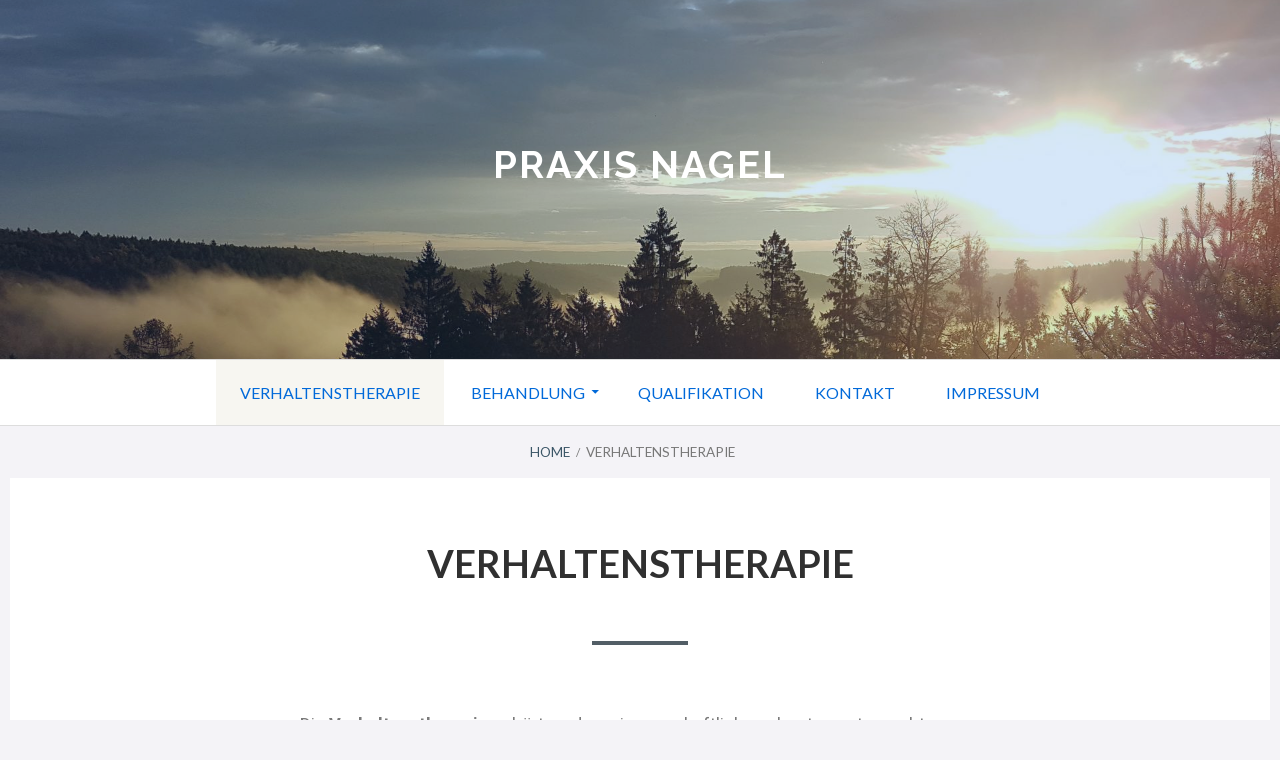

--- FILE ---
content_type: text/html; charset=UTF-8
request_url: http://psychotherapie-nagel.de/verhaltenstherapie/
body_size: 8531
content:
<!DOCTYPE html>
<!--[if IE 9]>
<html class="ie ie9" lang="de">
<![endif]-->
<html lang="de">
<head>
<meta charset="UTF-8">
<meta name="viewport" content="width=device-width, initial-scale=1">
<link rel="profile" href="http://gmpg.org/xfn/11">
<link rel="pingback" href="http://psychotherapie-nagel.de/xmlrpc.php">

<title>Verhaltenstherapie | Praxis Nagel</title>

<!-- This site is optimized with the Yoast SEO plugin v12.2 - https://yoast.com/wordpress/plugins/seo/ -->
<meta name="robots" content="max-snippet:-1, max-image-preview:large, max-video-preview:-1"/>
<link rel="canonical" href="http://psychotherapie-nagel.de/verhaltenstherapie/" />
<meta property="og:locale" content="de_DE" />
<meta property="og:type" content="article" />
<meta property="og:title" content="Verhaltenstherapie | Praxis Nagel" />
<meta property="og:description" content="Die Verhaltenstherapie gehört zu den wissenschaftlich am besten untersuchten Psychotherapieverfahren und vereint eine große Anzahl unterschiedlicher Techniken und Behandlungsmethoden. Verhaltenstherapeuten gehen davon aus, dass menschliches Verhalten, Denken, Fühlen erlernt wurde und &#8211; wenn es sich als unangemessen oder problematisch erweist &#8211; verändert werden kann. Der Verhaltenstherapeut versteht sich als ein Coach oder Trainer, der zusammen&hellip; Read more Verhaltenstherapie" />
<meta property="og:url" content="http://psychotherapie-nagel.de/verhaltenstherapie/" />
<meta property="og:site_name" content="Praxis Nagel" />
<meta name="twitter:card" content="summary_large_image" />
<meta name="twitter:description" content="Die Verhaltenstherapie gehört zu den wissenschaftlich am besten untersuchten Psychotherapieverfahren und vereint eine große Anzahl unterschiedlicher Techniken und Behandlungsmethoden. Verhaltenstherapeuten gehen davon aus, dass menschliches Verhalten, Denken, Fühlen erlernt wurde und &#8211; wenn es sich als unangemessen oder problematisch erweist &#8211; verändert werden kann. Der Verhaltenstherapeut versteht sich als ein Coach oder Trainer, der zusammen&hellip; Read more Verhaltenstherapie" />
<meta name="twitter:title" content="Verhaltenstherapie | Praxis Nagel" />
<script type='application/ld+json' class='yoast-schema-graph yoast-schema-graph--main'>{"@context":"https://schema.org","@graph":[{"@type":"WebSite","@id":"http://psychotherapie-nagel.de/#website","url":"http://psychotherapie-nagel.de/","name":"Praxis Nagel","publisher":{"@id":"http://psychotherapie-nagel.de/#/schema/person/8295d6f7fdc38999662f0f2cb4b6a80a"},"potentialAction":{"@type":"SearchAction","target":"http://psychotherapie-nagel.de/?s={search_term_string}","query-input":"required name=search_term_string"}},{"@type":"WebPage","@id":"http://psychotherapie-nagel.de/verhaltenstherapie/#webpage","url":"http://psychotherapie-nagel.de/verhaltenstherapie/","inLanguage":"de","name":"Verhaltenstherapie | Praxis Nagel","isPartOf":{"@id":"http://psychotherapie-nagel.de/#website"},"datePublished":"2019-12-18T23:39:47+00:00","dateModified":"2020-08-02T20:41:57+00:00"}]}</script>
<!-- / Yoast SEO plugin. -->

<link rel='dns-prefetch' href='//fonts.googleapis.com' />
<link rel='dns-prefetch' href='//s.w.org' />
<link rel="alternate" type="application/rss+xml" title="Praxis Nagel &raquo; Feed" href="http://psychotherapie-nagel.de/feed/" />
<link rel="alternate" type="application/rss+xml" title="Praxis Nagel &raquo; Kommentar-Feed" href="http://psychotherapie-nagel.de/comments/feed/" />
		<script type="text/javascript">
			window._wpemojiSettings = {"baseUrl":"https:\/\/s.w.org\/images\/core\/emoji\/12.0.0-1\/72x72\/","ext":".png","svgUrl":"https:\/\/s.w.org\/images\/core\/emoji\/12.0.0-1\/svg\/","svgExt":".svg","source":{"concatemoji":"http:\/\/psychotherapie-nagel.de\/wp-includes\/js\/wp-emoji-release.min.js?ver=5.2.23"}};
			!function(e,a,t){var n,r,o,i=a.createElement("canvas"),p=i.getContext&&i.getContext("2d");function s(e,t){var a=String.fromCharCode;p.clearRect(0,0,i.width,i.height),p.fillText(a.apply(this,e),0,0);e=i.toDataURL();return p.clearRect(0,0,i.width,i.height),p.fillText(a.apply(this,t),0,0),e===i.toDataURL()}function c(e){var t=a.createElement("script");t.src=e,t.defer=t.type="text/javascript",a.getElementsByTagName("head")[0].appendChild(t)}for(o=Array("flag","emoji"),t.supports={everything:!0,everythingExceptFlag:!0},r=0;r<o.length;r++)t.supports[o[r]]=function(e){if(!p||!p.fillText)return!1;switch(p.textBaseline="top",p.font="600 32px Arial",e){case"flag":return s([55356,56826,55356,56819],[55356,56826,8203,55356,56819])?!1:!s([55356,57332,56128,56423,56128,56418,56128,56421,56128,56430,56128,56423,56128,56447],[55356,57332,8203,56128,56423,8203,56128,56418,8203,56128,56421,8203,56128,56430,8203,56128,56423,8203,56128,56447]);case"emoji":return!s([55357,56424,55356,57342,8205,55358,56605,8205,55357,56424,55356,57340],[55357,56424,55356,57342,8203,55358,56605,8203,55357,56424,55356,57340])}return!1}(o[r]),t.supports.everything=t.supports.everything&&t.supports[o[r]],"flag"!==o[r]&&(t.supports.everythingExceptFlag=t.supports.everythingExceptFlag&&t.supports[o[r]]);t.supports.everythingExceptFlag=t.supports.everythingExceptFlag&&!t.supports.flag,t.DOMReady=!1,t.readyCallback=function(){t.DOMReady=!0},t.supports.everything||(n=function(){t.readyCallback()},a.addEventListener?(a.addEventListener("DOMContentLoaded",n,!1),e.addEventListener("load",n,!1)):(e.attachEvent("onload",n),a.attachEvent("onreadystatechange",function(){"complete"===a.readyState&&t.readyCallback()})),(n=t.source||{}).concatemoji?c(n.concatemoji):n.wpemoji&&n.twemoji&&(c(n.twemoji),c(n.wpemoji)))}(window,document,window._wpemojiSettings);
		</script>
		<style type="text/css">
img.wp-smiley,
img.emoji {
	display: inline !important;
	border: none !important;
	box-shadow: none !important;
	height: 1em !important;
	width: 1em !important;
	margin: 0 .07em !important;
	vertical-align: -0.1em !important;
	background: none !important;
	padding: 0 !important;
}
</style>
	<link rel='stylesheet' id='wp-block-library-css'  href='http://psychotherapie-nagel.de/wp-includes/css/dist/block-library/style.min.css?ver=5.2.23' type='text/css' media='all' />
<link rel='stylesheet' id='contact-form-7-css'  href='http://psychotherapie-nagel.de/wp-content/plugins/contact-form-7/includes/css/styles.css?ver=5.1.4' type='text/css' media='all' />
<link rel='stylesheet' id='essential-grid-plugin-settings-css'  href='http://psychotherapie-nagel.de/wp-content/plugins/essential-grid/public/assets/css/settings.css?ver=2.3.2' type='text/css' media='all' />
<link rel='stylesheet' id='tp-open-sans-css'  href='http://fonts.googleapis.com/css?family=Open+Sans%3A300%2C400%2C600%2C700%2C800&#038;ver=5.2.23' type='text/css' media='all' />
<link rel='stylesheet' id='tp-raleway-css'  href='http://fonts.googleapis.com/css?family=Raleway%3A100%2C200%2C300%2C400%2C500%2C600%2C700%2C800%2C900&#038;ver=5.2.23' type='text/css' media='all' />
<link rel='stylesheet' id='tp-droid-serif-css'  href='http://fonts.googleapis.com/css?family=Droid+Serif%3A400%2C700&#038;ver=5.2.23' type='text/css' media='all' />
<link rel='stylesheet' id='tp-fontello-css'  href='http://psychotherapie-nagel.de/wp-content/plugins/essential-grid/public/assets/font/fontello/css/fontello.css?ver=2.3.2' type='text/css' media='all' />
<link rel='stylesheet' id='hfe-style-css'  href='http://psychotherapie-nagel.de/wp-content/plugins/header-footer-elementor/assets/css/header-footer-elementor.css?ver=1.5.1' type='text/css' media='all' />
<link rel='stylesheet' id='elementor-icons-css'  href='http://psychotherapie-nagel.de/wp-content/plugins/elementor/assets/lib/eicons/css/elementor-icons.min.css?ver=5.7.0' type='text/css' media='all' />
<link rel='stylesheet' id='elementor-animations-css'  href='http://psychotherapie-nagel.de/wp-content/plugins/elementor/assets/lib/animations/animations.min.css?ver=2.9.14' type='text/css' media='all' />
<link rel='stylesheet' id='elementor-frontend-css'  href='http://psychotherapie-nagel.de/wp-content/plugins/elementor/assets/css/frontend.min.css?ver=2.9.14' type='text/css' media='all' />
<link rel='stylesheet' id='elementor-global-css'  href='http://psychotherapie-nagel.de/wp-content/uploads/elementor/css/global.css?ver=1596284321' type='text/css' media='all' />
<link rel='stylesheet' id='toivo-lite-fonts-css'  href='https://fonts.googleapis.com/css?family=Lato%3A300%2C400%2C700%2C300italic%2C400italic%2C700italic%7CRaleway%3A400%2C600%2C500%2C700%2C800&#038;subset=latin%2Clatin-ext' type='text/css' media='all' />
<link rel='stylesheet' id='genericons-css'  href='http://psychotherapie-nagel.de/wp-content/themes/toivo-lite/fonts/genericons/genericons/genericons.min.css?ver=3.3' type='text/css' media='all' />
<link rel='stylesheet' id='toivo-lite-style-css'  href='http://psychotherapie-nagel.de/wp-content/themes/toivo-lite/style.css?ver=1.2.0' type='text/css' media='all' />
<style id='toivo-lite-style-inline-css' type='text/css'>

			.site-header,
			.custom-header-image .site-header > .wrap::before {
				background-color: rgba( 0, 105, 217, 0.16);
			}
</style>
<link rel='stylesheet' id='wpgdprc.css-css'  href='http://psychotherapie-nagel.de/wp-content/plugins/wp-gdpr-compliance/assets/css/front.min.css?ver=1595169398' type='text/css' media='all' />
<style id='wpgdprc.css-inline-css' type='text/css'>

            div.wpgdprc .wpgdprc-switch .wpgdprc-switch-inner:before { content: 'Ja'; }
            div.wpgdprc .wpgdprc-switch .wpgdprc-switch-inner:after { content: 'Nein'; }
        
</style>
<link rel='stylesheet' id='google-fonts-1-css'  href='https://fonts.googleapis.com/css?family=Roboto%3A100%2C100italic%2C200%2C200italic%2C300%2C300italic%2C400%2C400italic%2C500%2C500italic%2C600%2C600italic%2C700%2C700italic%2C800%2C800italic%2C900%2C900italic%7CRoboto+Slab%3A100%2C100italic%2C200%2C200italic%2C300%2C300italic%2C400%2C400italic%2C500%2C500italic%2C600%2C600italic%2C700%2C700italic%2C800%2C800italic%2C900%2C900italic&#038;ver=5.2.23' type='text/css' media='all' />
<script type='text/javascript' src='http://psychotherapie-nagel.de/wp-includes/js/jquery/jquery.js?ver=1.12.4-wp'></script>
<script type='text/javascript' src='http://psychotherapie-nagel.de/wp-includes/js/jquery/jquery-migrate.min.js?ver=1.4.1'></script>
<link rel='https://api.w.org/' href='http://psychotherapie-nagel.de/wp-json/' />
<link rel="EditURI" type="application/rsd+xml" title="RSD" href="http://psychotherapie-nagel.de/xmlrpc.php?rsd" />
<link rel="wlwmanifest" type="application/wlwmanifest+xml" href="http://psychotherapie-nagel.de/wp-includes/wlwmanifest.xml" /> 
<meta name="generator" content="WordPress 5.2.23" />
<link rel='shortlink' href='http://psychotherapie-nagel.de/?p=1306' />
<link rel="alternate" type="application/json+oembed" href="http://psychotherapie-nagel.de/wp-json/oembed/1.0/embed?url=http%3A%2F%2Fpsychotherapie-nagel.de%2Fverhaltenstherapie%2F" />
<link rel="alternate" type="text/xml+oembed" href="http://psychotherapie-nagel.de/wp-json/oembed/1.0/embed?url=http%3A%2F%2Fpsychotherapie-nagel.de%2Fverhaltenstherapie%2F&#038;format=xml" />
<meta name="google-site-verification" content="jGUnpSlmEY3xmzCGCet7MXncxO862Hnhoye7fPGGDrU" />		<style type="text/css">.recentcomments a{display:inline !important;padding:0 !important;margin:0 !important;}</style>
		
<style type="text/css" id="custom-header-css">@media screen and (min-width: 1px) { body.custom-header-image .site-header { background: url(http://psychotherapie-nagel.de/wp-content/uploads/2020/08/cropped-20191020_082815-6.jpg) no-repeat 50% 50%; -webkit-background-size: cover; -moz-background-size: cover; -o-background-size: cover; background-size: cover; } }.site-title, .site-title a, .site-description, .site-description a { color: #ffffff }.site-title a { border-color: #ffffff }</style>
	<style type="text/css" id="custom-background-css">body.custom-background { background: #f4f3f7; }</style>
			<style type="text/css" id="wp-custom-css">
			#menu-primary a {
	color: #0069D9 !important;
}

#nav-toggle {
	color: #0069D9 !important;
}

.wrap {
	padding-bottom: 0px !important;
}

footer a {
	color: #0069D9 !important;
}

#site-title > a{
	border: 0px;
}

.entry-inner a {
	color: #0069D9 !important;
}

header#masthead {
	height: 50vh;
	display: flex;
	align-items: center;
	justify-content: center;
}

header > wrap {
	margin: 0px !important;
	padding: 0px !important;
}		</style>
		</head>

<body class="page-template-default page page-id-1306 custom-background ehf-footer ehf-template-toivo-lite ehf-stylesheet-toivo-lite custom-header-image top-menus-disabled layout-1c elementor-default elementor-kit-1630 elementor-page elementor-page-1306" itemscope="itemscope" itemtype="http://schema.org/WebPage">
<div id="page" class="site">

	<a class="skip-link screen-reader-text" href="#content">Skip to content</a>

		
		
	<header id="masthead" class="site-header" role="banner" aria-labelledby="site-title" itemscope="itemscope" itemtype="http://schema.org/WPHeader">
		
		<div class="wrap">
		
				
			<div class="site-branding">
			
											<div id="site-title" class="site-title" itemprop="headline">
								<a href="http://psychotherapie-nagel.de/" rel="home">Praxis Nagel</a>
							</div>
						
										
						<div id="site-description" class="site-description" itemprop="description"></div>
			
							
			</div><!-- .site-branding -->
			
		</div><!-- .wrap -->
			
	</header><!-- #masthead -->
	
		
	
	<button id="nav-toggle">Menu</button>
	
	<nav id="menu-primary" class="menu main-navigation" role="navigation" aria-label="Primary Menu" itemscope="itemscope" itemtype="http://schema.org/SiteNavigationElement">
		<h2 class="screen-reader-text">Primary Menu</h2>
		
		<div class="wrap">
			
			<div class="menu-main-menu-container"><ul id="menu-primary-items" class="menu-items"><li id="menu-item-1307" class="menu-item menu-item-type-post_type menu-item-object-page current-menu-item page_item page-item-1306 current_page_item menu-item-1307"><a href="http://psychotherapie-nagel.de/verhaltenstherapie/" aria-current="page">Verhaltenstherapie</a></li>
<li id="menu-item-1654" class="menu-item menu-item-type-taxonomy menu-item-object-category menu-item-has-children menu-item-1654"><a href="http://psychotherapie-nagel.de/category/uncategorized/">Behandlung</a>
<ul class="sub-menu">
	<li id="menu-item-1604" class="menu-item menu-item-type-post_type menu-item-object-page menu-item-1604"><a href="http://psychotherapie-nagel.de/problembereiche-und-beschwerdebilder/">Problembereiche und Beschwerdebilder</a></li>
	<li id="menu-item-963" class="menu-item menu-item-type-post_type menu-item-object-page menu-item-963"><a href="http://psychotherapie-nagel.de/ablauf/">Ablauf</a></li>
	<li id="menu-item-1699" class="menu-item menu-item-type-post_type menu-item-object-page menu-item-1699"><a href="http://psychotherapie-nagel.de/arbeitsweise/">Arbeitsweise</a></li>
	<li id="menu-item-983" class="menu-item menu-item-type-post_type menu-item-object-page menu-item-983"><a href="http://psychotherapie-nagel.de/kostenubernahme/">Kostenübernahme</a></li>
</ul>
</li>
<li id="menu-item-1612" class="menu-item menu-item-type-post_type menu-item-object-page menu-item-1612"><a href="http://psychotherapie-nagel.de/qualifikation/">Qualifikation</a></li>
<li id="menu-item-192" class="menu-item menu-item-type-post_type menu-item-object-page menu-item-192"><a href="http://psychotherapie-nagel.de/kontakt/">Kontakt</a></li>
<li id="menu-item-1010" class="menu-item menu-item-type-post_type menu-item-object-page menu-item-1010"><a href="http://psychotherapie-nagel.de/impressum/">Impressum</a></li>
</ul></div>		
		</div><!-- .wrap -->
	</nav><!-- #menu-primary -->
	
	<div id="content" class="site-content">
		<div class="wrap">
			<div class="wrap-inside">
				
				<nav role="navigation" aria-label="Breadcrumbs" class="breadcrumb-trail breadcrumbs" itemprop="breadcrumb"><h2 class="screen-reader-text">Breadcrumbs</h2><div class="wrap"><ul class="trail-items" itemscope itemtype="http://schema.org/BreadcrumbList"><meta name="numberOfItems" content="2" /><meta name="itemListOrder" content="Ascending" /><li itemprop="itemListElement" itemscope itemtype="http://schema.org/ListItem" class="trail-item trail-begin"><a href="http://psychotherapie-nagel.de" rel="home"><span itemprop="name">Home</span></a><meta itemprop="position" content="1" /></li><li itemprop="itemListElement" itemscope itemtype="http://schema.org/ListItem" class="trail-item trail-end"><span itemprop="name">Verhaltenstherapie</span><meta itemprop="position" content="2" /></li></ul></div></nav>				
				<div id="primary" class="content-area">
					<main id="main" class="site-main" role="main" itemprop="mainContentOfPage">

	
		
<article id="post-1306" class="post-1306 page type-page status-publish entry" itemscope="itemscope" itemtype="http://schema.org/CreativeWork">

	
	<div class="entry-inner">

		<header class="entry-header">
			<h1 class="entry-title" itemprop="headline">Verhaltenstherapie</h1>		</header><!-- .entry-header -->
		
		<div class="entry-content" itemprop="text">
					<div data-elementor-type="wp-page" data-elementor-id="1306" class="elementor elementor-1306" data-elementor-settings="[]">
			<div class="elementor-inner">
				<div class="elementor-section-wrap">
							<section class="elementor-element elementor-element-313359e4 elementor-section-boxed elementor-section-height-default elementor-section-height-default elementor-section elementor-top-section" data-id="313359e4" data-element_type="section">
						<div class="elementor-container elementor-column-gap-default">
				<div class="elementor-row">
				<div class="elementor-element elementor-element-29641a69 elementor-column elementor-col-100 elementor-top-column" data-id="29641a69" data-element_type="column">
			<div class="elementor-column-wrap  elementor-element-populated">
					<div class="elementor-widget-wrap">
				<div class="elementor-element elementor-element-e502d6e elementor-widget elementor-widget-text-editor" data-id="e502d6e" data-element_type="widget" data-widget_type="text-editor.default">
				<div class="elementor-widget-container">
					<div class="elementor-text-editor elementor-clearfix">Die <strong>Verhaltenstherapie</strong> gehört zu den wissenschaftlich am besten untersuchten Psychotherapieverfahren und vereint eine große Anzahl unterschiedlicher Techniken und Behandlungsmethoden.

<strong>Verhaltenstherapeuten</strong> gehen davon aus, dass menschliches Verhalten, Denken, Fühlen erlernt wurde und &#8211; wenn es sich als unangemessen oder problematisch erweist &#8211; verändert werden kann. Der Verhaltenstherapeut versteht sich als ein <strong>Coach</strong> oder Trainer, der zusammen mit Ihnen vor dem Hintergrund Ihrer individuellen Lebens- und Lerngeschichte ein Krankheitsverständnis und <strong>Krankheitsmodell</strong> erarbeitet und <strong>Problemanalysen</strong> durchführt, d.h. auslösende, vorbereitende und aufrechterhaltende Faktoren der psychosomatischen Beschwerden wie z.B. der Ängste, der Depression etc. analysiert. Das entwickelte Verständnis für Ihre Beschwerden und deren Ausdruckscharakter oder Funktionalität wird Ihnen Sicherheit geben und verbessert in einem ersten Schritt auch deren Akzeptanz.

Davon ausgehend werden gemeinsam realistische und überprüfbare <strong>Therapie- und Veränderungsziele</strong> abgeleitet, das individuelle Therapieprogramm zusammengestellt, Lösungsansätze bzw. Bewältigungs-möglichkeiten erarbeitet, wobei Ihre<strong> individuellen Ressourcen</strong> bzw. Stärken besonders berücksichtigt werden.

Ihre <strong>aktive Mitarbeit</strong> ist eine notwendige und unerlässliche Voraussetzung für eine erfolgreich verlaufende Psychotherapie.
<div class="page" data-page-number="8" data-loaded="true">
<div class="textLayer">Ich stelle Ihnen mein Wissen zur Lösung Ihrer Probleme zur Verfügung und erarbeite gemeinsam mit Ihnen<strong> konkrete Lösungs- und</strong> <strong>Veränderungsstrategien</strong>, die wir gemeinsam einüben. Durch genau vorbereitete Übungen und Selbstbeobachtungen lernen Sie diese aber auch selbständig in Ihrem Alltag einzusetzen.</div>
<div class="textLayer">Zentrales Ziel der Verhaltenstherapie ist es, Menschen dazu anzuleiten, Strategien zu entwickeln, mit denen sie nachhaltig ihre Probleme bewältigen können (<strong>Selbstmanagement</strong>). Das heißt, das eigentliche Umdenken und Umlernen findet zwischen den Therapiesitzungen statt.</div></div>
				</div>
				</div>
						</div>
			</div>
		</div>
						</div>
			</div>
		</section>
						</div>
			</div>
		</div>
				</div><!-- .entry-content -->
		
	</div><!-- .entry-inner -->

</article><!-- #post-## -->

		
	

		<footer itemtype="https://schema.org/WPFooter" itemscope="itemscope" id="colophon" role="contentinfo">
			<div class='footer-width-fixer'>		<div data-elementor-type="wp-post" data-elementor-id="1633" class="elementor elementor-1633" data-elementor-settings="[]">
			<div class="elementor-inner">
				<div class="elementor-section-wrap">
							<section class="elementor-element elementor-element-7499a9d elementor-section-boxed elementor-section-height-default elementor-section-height-default elementor-section elementor-top-section" data-id="7499a9d" data-element_type="section">
						<div class="elementor-container elementor-column-gap-default">
				<div class="elementor-row">
				<div class="elementor-element elementor-element-63ddb17 elementor-column elementor-col-100 elementor-top-column" data-id="63ddb17" data-element_type="column">
			<div class="elementor-column-wrap  elementor-element-populated">
					<div class="elementor-widget-wrap">
				<div class="elementor-element elementor-element-46a0eea elementor-widget elementor-widget-text-editor" data-id="46a0eea" data-element_type="widget" data-widget_type="text-editor.default">
				<div class="elementor-widget-container">
					<div class="elementor-text-editor elementor-clearfix"><p style="text-align: center;">Psychotherapeutische Praxis Dipl.-Psych. Nils Nagel</p><p style="text-align: center;">Am Schloßgraben 12 | 64711 Erbach | Tel.: 06062/95 55 54</p><p style="text-align: center;"><a href="http://psychotherapie-nagel.de/contact/">Kontakt</a> | <a href="http://psychotherapie-nagel.de/impressum/">Impressum</a></p></div>
				</div>
				</div>
						</div>
			</div>
		</div>
						</div>
			</div>
		</section>
						</div>
			</div>
		</div>
		</div>		</footer>
	<link rel='stylesheet' id='hfe-widgets-style-css'  href='http://psychotherapie-nagel.de/wp-content/plugins/header-footer-elementor/inc/widgets-css/frontend.css?ver=1.5.1' type='text/css' media='all' />
<script type='text/javascript'>
/* <![CDATA[ */
var wpcf7 = {"apiSettings":{"root":"http:\/\/psychotherapie-nagel.de\/wp-json\/contact-form-7\/v1","namespace":"contact-form-7\/v1"},"cached":"1"};
/* ]]> */
</script>
<script type='text/javascript' src='http://psychotherapie-nagel.de/wp-content/plugins/contact-form-7/includes/js/scripts.js?ver=5.1.4'></script>
<script type='text/javascript'>
/* <![CDATA[ */
var TRX_UTILS_STORAGE = {"ajax_url":"http:\/\/psychotherapie-nagel.de\/wp-admin\/admin-ajax.php","ajax_nonce":"859d6d3c98","site_url":"http:\/\/psychotherapie-nagel.de","user_logged_in":"0","email_mask":"^([a-zA-Z0-9_\\-]+\\.)*[a-zA-Z0-9_\\-]+@[a-z0-9_\\-]+(\\.[a-z0-9_\\-]+)*\\.[a-z]{2,6}$","msg_ajax_error":"Invalid server answer!","msg_error_global":"Invalid field's value!","msg_name_empty":"The name can't be empty","msg_email_empty":"Too short (or empty) email address","msg_email_not_valid":"E-mail address is invalid","msg_text_empty":"The message text can't be empty","msg_send_complete":"Send message complete!","msg_send_error":"Transmit failed!","login_via_ajax":"1","msg_login_empty":"The Login field can't be empty","msg_login_long":"The Login field is too long","msg_password_empty":"The password can't be empty and shorter then 4 characters","msg_password_long":"The password is too long","msg_login_success":"Login success! The page will be reloaded in 3 sec.","msg_login_error":"Login failed!","msg_not_agree":"Please, read and check 'Terms and Conditions'","msg_email_long":"E-mail address is too long","msg_password_not_equal":"The passwords in both fields are not equal","msg_registration_success":"Registration success! Please log in!","msg_registration_error":"Registration failed!"};
/* ]]> */
</script>
<script type='text/javascript' src='http://psychotherapie-nagel.de/wp-content/plugins/trx_utils/js/trx_utils.js'></script>
<script type='text/javascript' src='http://psychotherapie-nagel.de/wp-content/themes/toivo-lite/js/responsive-nav.min.js?ver=1.2.0'></script>
<script type='text/javascript' src='http://psychotherapie-nagel.de/wp-content/themes/toivo-lite/js/settings.min.js?ver=1.2.0'></script>
<script type='text/javascript' src='http://psychotherapie-nagel.de/wp-content/themes/toivo-lite/js/functions.min.js?ver=1.2.0'></script>
<script type='text/javascript'>
/* <![CDATA[ */
var wpgdprcData = {"ajaxURL":"http:\/\/psychotherapie-nagel.de\/wp-admin\/admin-ajax.php","ajaxSecurity":"11626146e7","isMultisite":"","path":"\/","blogId":""};
/* ]]> */
</script>
<script type='text/javascript' src='http://psychotherapie-nagel.de/wp-content/plugins/wp-gdpr-compliance/assets/js/front.min.js?ver=1595169398'></script>
<script type='text/javascript' src='http://psychotherapie-nagel.de/wp-includes/js/wp-embed.min.js?ver=5.2.23'></script>
<script type='text/javascript' src='http://psychotherapie-nagel.de/wp-content/plugins/elementor/assets/js/frontend-modules.min.js?ver=2.9.14'></script>
<script type='text/javascript' src='http://psychotherapie-nagel.de/wp-includes/js/jquery/ui/position.min.js?ver=1.11.4'></script>
<script type='text/javascript' src='http://psychotherapie-nagel.de/wp-content/plugins/elementor/assets/lib/dialog/dialog.min.js?ver=4.7.6'></script>
<script type='text/javascript' src='http://psychotherapie-nagel.de/wp-content/plugins/elementor/assets/lib/waypoints/waypoints.min.js?ver=4.0.2'></script>
<script type='text/javascript' src='http://psychotherapie-nagel.de/wp-content/plugins/elementor/assets/lib/swiper/swiper.min.js?ver=5.3.6'></script>
<script type='text/javascript' src='http://psychotherapie-nagel.de/wp-content/plugins/elementor/assets/lib/share-link/share-link.min.js?ver=2.9.14'></script>
<script type='text/javascript'>
var elementorFrontendConfig = {"environmentMode":{"edit":false,"wpPreview":false},"i18n":{"shareOnFacebook":"Auf Facebook teilen","shareOnTwitter":"Auf Twitter teilen","pinIt":"Anheften","downloadImage":"Bild downloaden"},"is_rtl":false,"breakpoints":{"xs":0,"sm":480,"md":768,"lg":1025,"xl":1440,"xxl":1600},"version":"2.9.14","urls":{"assets":"http:\/\/psychotherapie-nagel.de\/wp-content\/plugins\/elementor\/assets\/"},"settings":{"page":[],"general":{"elementor_global_image_lightbox":"yes","elementor_lightbox_enable_counter":"yes","elementor_lightbox_enable_fullscreen":"yes","elementor_lightbox_enable_zoom":"yes","elementor_lightbox_enable_share":"yes","elementor_lightbox_title_src":"title","elementor_lightbox_description_src":"description"},"editorPreferences":[]},"post":{"id":1306,"title":"Verhaltenstherapie%20%7C%20Praxis%20Nagel","excerpt":"","featuredImage":false}};
</script>
<script type='text/javascript' src='http://psychotherapie-nagel.de/wp-content/plugins/elementor/assets/js/frontend.min.js?ver=2.9.14'></script>
</body>
</html> 


--- FILE ---
content_type: text/javascript
request_url: http://psychotherapie-nagel.de/wp-content/themes/toivo-lite/js/settings.min.js?ver=1.2.0
body_size: 1792
content:
if(document.getElementById("menu-primary"))var buttonMain=document.getElementById("nav-toggle"),navMain=responsiveNav(".main-navigation",{transition:350,customToggle:"#nav-toggle",init:function(){buttonMain.setAttribute("aria-expanded","false"),buttonMain.setAttribute("aria-pressed","false"),buttonMain.setAttribute("aria-controls","menu-primary")},open:function(){buttonMain.setAttribute("aria-expanded","true"),buttonMain.setAttribute("aria-pressed","true")},close:function(){buttonMain.setAttribute("aria-expanded","false"),buttonMain.setAttribute("aria-pressed","false")}});if(document.getElementById("menu-top"))var buttonTop=document.getElementById("top-nav-toggle"),navTop=responsiveNav(".top-navigation",{transition:350,customToggle:"#top-nav-toggle",init:function(){buttonTop.setAttribute("aria-expanded","false"),buttonTop.setAttribute("aria-pressed","false"),buttonTop.setAttribute("aria-controls","menu-top")},open:function(){buttonTop.setAttribute("aria-expanded","true"),buttonTop.setAttribute("aria-pressed","true"),navSocial.close()},close:function(){buttonTop.setAttribute("aria-expanded","false"),buttonTop.setAttribute("aria-pressed","false")}});if(document.getElementById("menu-social"))var buttonSocial=document.getElementById("social-nav-toggle"),navSocial=responsiveNav(".social-navigation",{transition:350,customToggle:"#social-nav-toggle",init:function(){buttonSocial.setAttribute("aria-expanded","false"),buttonSocial.setAttribute("aria-pressed","false"),buttonSocial.setAttribute("aria-controls","menu-social")},open:function(){buttonSocial.setAttribute("aria-expanded","true"),buttonSocial.setAttribute("aria-pressed","true"),navTop.close()},close:function(){buttonSocial.setAttribute("aria-expanded","false"),buttonSocial.setAttribute("aria-pressed","false")}});